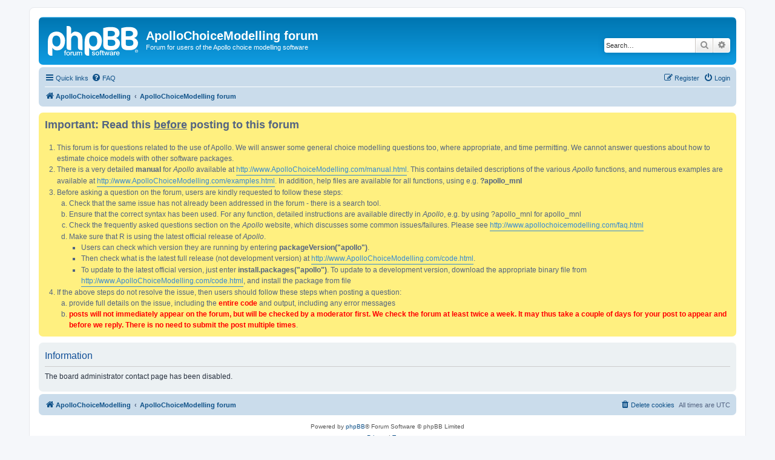

--- FILE ---
content_type: text/html; charset=UTF-8
request_url: http://www.apollochoicemodelling.com/forum/memberlist.php?mode=contactadmin&sid=67fd3ffad1bcc6fc1499cadd15dbcd7f
body_size: 13243
content:
	<!DOCTYPE html>
<html dir="ltr" lang="en-gb">
<head>
<meta charset="utf-8" />
<meta http-equiv="X-UA-Compatible" content="IE=edge">
<meta name="viewport" content="width=device-width, initial-scale=1" />

<title>ApolloChoiceModelling forum - Information</title>

	<link rel="alternate" type="application/atom+xml" title="Feed - ApolloChoiceModelling forum" href="/forum/app.php/feed?sid=1ec38ee6adfcb63556077010c27e5d15">			<link rel="alternate" type="application/atom+xml" title="Feed - New Topics" href="/forum/app.php/feed/topics?sid=1ec38ee6adfcb63556077010c27e5d15">				

<!--
	phpBB style name: prosilver
	Based on style:   prosilver (this is the default phpBB3 style)
	Original author:  Tom Beddard ( http://www.subBlue.com/ )
	Modified by:
-->

<link href="./assets/css/font-awesome.min.css?assets_version=20" rel="stylesheet">
<link href="./styles/prosilver/theme/stylesheet.css?assets_version=20" rel="stylesheet">
<link href="./styles/prosilver/theme/en/stylesheet.css?assets_version=20" rel="stylesheet">




<!--[if lte IE 9]>
	<link href="./styles/prosilver/theme/tweaks.css?assets_version=20" rel="stylesheet">
<![endif]-->


<link href="./ext/phpbb/boardannouncements/styles/all/theme/boardannouncements.css?assets_version=20" rel="stylesheet" media="screen">



</head>
<body id="phpbb" class="nojs notouch section-memberlist ltr ">


<div id="wrap" class="wrap">
	<a id="top" class="top-anchor" accesskey="t"></a>
	<div id="page-header">
		<div class="headerbar" role="banner">
					<div class="inner">

			<div id="site-description" class="site-description">
		<a id="logo" class="logo" href="http://www.apollochoicemodelling.com" title="ApolloChoiceModelling">
					<span class="site_logo"></span>
				</a>
				<h1>ApolloChoiceModelling forum</h1>
				<p>Forum for users of the Apollo choice modelling software</p>
				<p class="skiplink"><a href="#start_here">Skip to content</a></p>
			</div>

									<div id="search-box" class="search-box search-header" role="search">
				<form action="./search.php?sid=1ec38ee6adfcb63556077010c27e5d15" method="get" id="search">
				<fieldset>
					<input name="keywords" id="keywords" type="search" maxlength="128" title="Search for keywords" class="inputbox search tiny" size="20" value="" placeholder="Search…" />
					<button class="button button-search" type="submit" title="Search">
						<i class="icon fa-search fa-fw" aria-hidden="true"></i><span class="sr-only">Search</span>
					</button>
					<a href="./search.php?sid=1ec38ee6adfcb63556077010c27e5d15" class="button button-search-end" title="Advanced search">
						<i class="icon fa-cog fa-fw" aria-hidden="true"></i><span class="sr-only">Advanced search</span>
					</a>
					<input type="hidden" name="sid" value="1ec38ee6adfcb63556077010c27e5d15" />

				</fieldset>
				</form>
			</div>
						
			</div>
					</div>
				<div class="navbar" role="navigation">
	<div class="inner">

	<ul id="nav-main" class="nav-main linklist" role="menubar">

		<li id="quick-links" class="quick-links dropdown-container responsive-menu" data-skip-responsive="true">
			<a href="#" class="dropdown-trigger">
				<i class="icon fa-bars fa-fw" aria-hidden="true"></i><span>Quick links</span>
			</a>
			<div class="dropdown">
				<div class="pointer"><div class="pointer-inner"></div></div>
				<ul class="dropdown-contents" role="menu">
					
											<li class="separator"></li>
																									<li>
								<a href="./search.php?search_id=unanswered&amp;sid=1ec38ee6adfcb63556077010c27e5d15" role="menuitem">
									<i class="icon fa-file-o fa-fw icon-gray" aria-hidden="true"></i><span>Unanswered topics</span>
								</a>
							</li>
							<li>
								<a href="./search.php?search_id=active_topics&amp;sid=1ec38ee6adfcb63556077010c27e5d15" role="menuitem">
									<i class="icon fa-file-o fa-fw icon-blue" aria-hidden="true"></i><span>Active topics</span>
								</a>
							</li>
							<li class="separator"></li>
							<li>
								<a href="./search.php?sid=1ec38ee6adfcb63556077010c27e5d15" role="menuitem">
									<i class="icon fa-search fa-fw" aria-hidden="true"></i><span>Search</span>
								</a>
							</li>
					
										<li class="separator"></li>

									</ul>
			</div>
		</li>

				<li data-skip-responsive="true">
			<a href="/forum/app.php/help/faq?sid=1ec38ee6adfcb63556077010c27e5d15" rel="help" title="Frequently Asked Questions" role="menuitem">
				<i class="icon fa-question-circle fa-fw" aria-hidden="true"></i><span>FAQ</span>
			</a>
		</li>
						
			<li class="rightside"  data-skip-responsive="true">
			<a href="./ucp.php?mode=login&amp;redirect=memberlist.php%3Fmode%3Dcontactadmin&amp;sid=1ec38ee6adfcb63556077010c27e5d15" title="Login" accesskey="x" role="menuitem">
				<i class="icon fa-power-off fa-fw" aria-hidden="true"></i><span>Login</span>
			</a>
		</li>
					<li class="rightside" data-skip-responsive="true">
				<a href="./ucp.php?mode=register&amp;sid=1ec38ee6adfcb63556077010c27e5d15" role="menuitem">
					<i class="icon fa-pencil-square-o  fa-fw" aria-hidden="true"></i><span>Register</span>
				</a>
			</li>
						</ul>

	<ul id="nav-breadcrumbs" class="nav-breadcrumbs linklist navlinks" role="menubar">
				
		
		<li class="breadcrumbs" itemscope itemtype="https://schema.org/BreadcrumbList">

							<span class="crumb" itemtype="https://schema.org/ListItem" itemprop="itemListElement" itemscope><a itemprop="item" href="http://www.apollochoicemodelling.com" data-navbar-reference="home"><i class="icon fa-home fa-fw" aria-hidden="true"></i><span itemprop="name">ApolloChoiceModelling</span></a><meta itemprop="position" content="1" /></span>
			
							<span class="crumb" itemtype="https://schema.org/ListItem" itemprop="itemListElement" itemscope><a itemprop="item" href="./index.php?sid=1ec38ee6adfcb63556077010c27e5d15" accesskey="h" data-navbar-reference="index"><span itemprop="name">ApolloChoiceModelling forum</span></a><meta itemprop="position" content="2" /></span>

			
					</li>

		
					<li class="rightside responsive-search">
				<a href="./search.php?sid=1ec38ee6adfcb63556077010c27e5d15" title="View the advanced search options" role="menuitem">
					<i class="icon fa-search fa-fw" aria-hidden="true"></i><span class="sr-only">Search</span>
				</a>
			</li>
			</ul>

	</div>
</div>
	</div>

	
	<a id="start_here" class="anchor"></a>
	<div id="page-body" class="page-body" role="main">
		
					<div id="phpbb_announcement" style="background-color:#fff080">
				<div><span style="font-size:150%;line-height:116%"><strong class="text-strong">Important: Read this <span style="text-decoration:underline">before</span> posting to this forum</strong></span><br>
<br>

<ol style="list-style-type:decimal">
<li> This forum is for questions related to the use of Apollo. We will answer some general choice modelling questions too, where appropriate, and time permitting. We cannot answer questions about how to estimate choice models with other software packages.</li>
<li> There is a very detailed <strong class="text-strong">manual</strong> for <em class="text-italics">Apollo</em> available at <a href="http://www.ApolloChoiceModelling.com/manual.html" class="postlink">http://www.ApolloChoiceModelling.com/manual.html</a>. This contains detailed descriptions of the various <em class="text-italics">Apollo</em> functions, and numerous examples are available at <a href="http://www.ApolloChoiceModelling.com/examples.html" class="postlink">http://www.ApolloChoiceModelling.com/examples.html</a>. In addition, help files are available for all functions, using e.g. <strong class="text-strong">?apollo_mnl</strong></li>
<li> Before asking a question on the forum, users are kindly requested to follow these steps:
<ol style="list-style-type:lower-alpha">
<li> Check that the same issue has not already been addressed in the forum - there is a search tool.</li>
<li> Ensure that the correct syntax has been used. For any function, detailed instructions are available directly in <em class="text-italics">Apollo</em>, e.g. by using ?apollo_mnl for apollo_mnl</li>
<li> Check the frequently asked questions section on the <em class="text-italics">Apollo</em> website, which discusses some common issues/failures. Please see <a href="http://www.apollochoicemodelling.com/faq.html" class="postlink">http://www.apollochoicemodelling.com/faq.html</a></li>
<li> Make sure that R is using the latest official release of <em class="text-italics">Apollo</em>. 
<ul>
<li> Users can check which version they are running by entering <strong class="text-strong">packageVersion("apollo")</strong>.</li> 
<li> Then check what is the latest full release (not development version) at <a href="http://www.ApolloChoiceModelling.com/code.html" class="postlink">http://www.ApolloChoiceModelling.com/code.html</a>.</li> 
<li> To update to the latest official version, just enter <strong class="text-strong">install.packages("apollo")</strong>. To update to a development version, download the appropriate binary file from <a href="http://www.ApolloChoiceModelling.com/code.html" class="postlink">http://www.ApolloChoiceModelling.com/code.html</a>, and install the package from file</li>
</ul></li></ol></li>
<li> If the above steps do not resolve the issue, then users should follow these steps when posting a question:
<ol style="list-style-type:lower-alpha">
<li> provide full details on the issue, including the <strong class="text-strong"><span style="color:#FF0000">entire code</span></strong> and output, including any error messages</li>
<li> <span style="color:#FF0000"><strong class="text-strong">posts will not immediately appear on the forum, but will be checked by a moderator first. We check the forum at least twice a week. It may thus take a couple of days for your post to appear and before we reply. There is no need to submit the post multiple times</strong></span>.</li>
</ol></li>
</ol></div>
	</div>

<div class="panel" id="message">
	<div class="inner">
	<h2 class="message-title">Information</h2>
	<p>The board administrator contact page has been disabled.</p>
		</div>
</div>

				</div>


<div id="page-footer" class="page-footer" role="contentinfo">
	<div class="navbar" role="navigation">
	<div class="inner">

	<ul id="nav-footer" class="nav-footer linklist" role="menubar">
		<li class="breadcrumbs">
							<span class="crumb"><a href="http://www.apollochoicemodelling.com" data-navbar-reference="home"><i class="icon fa-home fa-fw" aria-hidden="true"></i><span>ApolloChoiceModelling</span></a></span>									<span class="crumb"><a href="./index.php?sid=1ec38ee6adfcb63556077010c27e5d15" data-navbar-reference="index"><span>ApolloChoiceModelling forum</span></a></span>					</li>
		
				<li class="rightside">All times are <span title="Europe/London">UTC</span></li>
							<li class="rightside">
				<a href="/forum/app.php/user/delete_cookies?sid=1ec38ee6adfcb63556077010c27e5d15" data-ajax="true" data-refresh="true" role="menuitem">
					<i class="icon fa-trash fa-fw" aria-hidden="true"></i><span>Delete cookies</span>
				</a>
			</li>
														</ul>

	</div>
</div>

	<div class="copyright">
				<p class="footer-row">
			<span class="footer-copyright">Powered by <a href="https://www.phpbb.com/">phpBB</a>&reg; Forum Software &copy; phpBB Limited</span>
		</p>
						<p class="footer-row" role="menu">
			<a class="footer-link" href="./ucp.php?mode=privacy&amp;sid=1ec38ee6adfcb63556077010c27e5d15" title="Privacy" role="menuitem">
				<span class="footer-link-text">Privacy</span>
			</a>
			|
			<a class="footer-link" href="./ucp.php?mode=terms&amp;sid=1ec38ee6adfcb63556077010c27e5d15" title="Terms" role="menuitem">
				<span class="footer-link-text">Terms</span>
			</a>
		</p>
					</div>

	<div id="darkenwrapper" class="darkenwrapper" data-ajax-error-title="AJAX error" data-ajax-error-text="Something went wrong when processing your request." data-ajax-error-text-abort="User aborted request." data-ajax-error-text-timeout="Your request timed out; please try again." data-ajax-error-text-parsererror="Something went wrong with the request and the server returned an invalid reply.">
		<div id="darken" class="darken">&nbsp;</div>
	</div>

	<div id="phpbb_alert" class="phpbb_alert" data-l-err="Error" data-l-timeout-processing-req="Request timed out.">
		<a href="#" class="alert_close">
			<i class="icon fa-times-circle fa-fw" aria-hidden="true"></i>
		</a>
		<h3 class="alert_title">&nbsp;</h3><p class="alert_text"></p>
	</div>
	<div id="phpbb_confirm" class="phpbb_alert">
		<a href="#" class="alert_close">
			<i class="icon fa-times-circle fa-fw" aria-hidden="true"></i>
		</a>
		<div class="alert_text"></div>
	</div>
</div>

</div>

<div>
	<a id="bottom" class="anchor" accesskey="z"></a>
	</div>

<script src="./assets/javascript/jquery-3.7.1.min.js?assets_version=20"></script>
<script src="./assets/javascript/core.js?assets_version=20"></script>



<script src="./ext/phpbb/boardannouncements/styles/all/template/js/boardannouncements.js?assets_version=20"></script>
<script src="./styles/prosilver/template/forum_fn.js?assets_version=20"></script>
<script src="./styles/prosilver/template/ajax.js?assets_version=20"></script>



</body>
</html>
